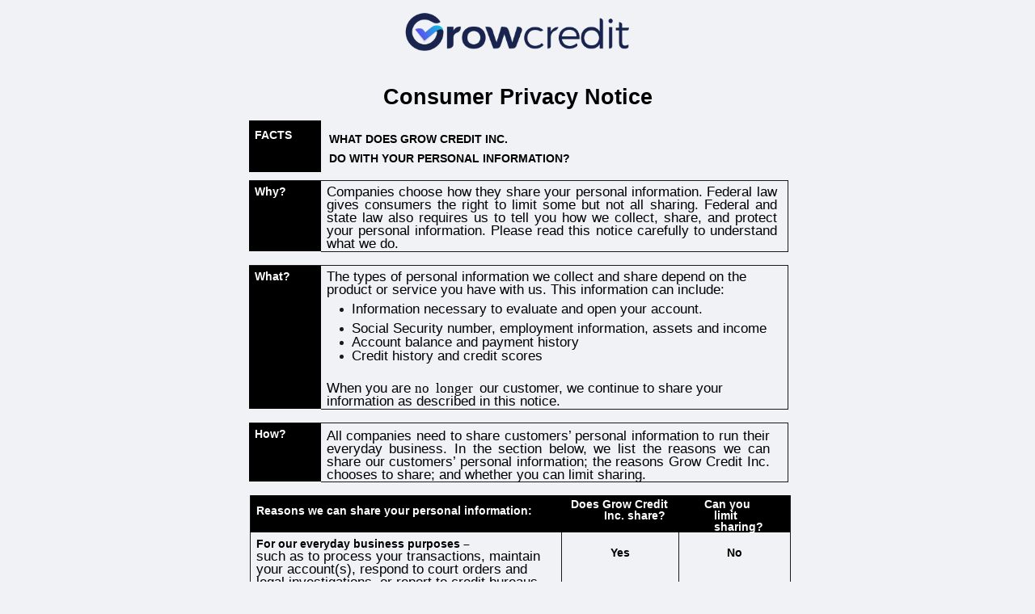

--- FILE ---
content_type: text/html; charset=UTF-8
request_url: https://growcredit.com/privacy
body_size: 54753
content:
<!doctype html>
<html lang="en">

<head>
    <meta charset="utf-8">
    <meta http-equiv="X-UA-Compatible" content="IE=edge">
    <meta name="viewport" content="width=device-width, initial-scale=1, shrink-to-fit=no">
    <meta name="description" content="Build credit Fast by 44 points with the Grow Debit Mastercard - pay for your subscriptions and cell phone plan!">
    <link rel="icon" type="image/png" href="https://growcredit.com/images/favicon.ico">
    <meta name="csrf-token" content="r1d5kVlHueYRalsbfNDGzdP7lWibG8esSlEYWfnq">
        <title>Grow Credit</title>
        <!-- Impact UTT -->
    <script type="text/javascript">
        (function(a, b, c, d, e, f, g) {
            e['ire_o'] = c;
            e[c] = e[c] || function() {
                (e[c].a = e[c].a || []).push(arguments)
            };
            f = d.createElement(b);
            g = d.getElementsByTagName(b)[0];
            f.async = 1;
            f.src = a;
            g.parentNode.insertBefore(f, g);
        })('https://utt.impactcdn.com/A3224635-74a8-4b07-b703-adaac3392b4d1.js', 'script', 'ire', document, window);
    </script>
    <!-- Impact Identify -->
    <script type="text/javascript">
        ire('identify', {
            customerId: "",
            customerEmail: ""
        });
    </script>
    <!-- Global site tag (gtag.js) - Google Analytics -->
    <script async src="https://www.googletagmanager.com/gtag/js?id=UA-138519622-1"></script>
    <script>
        window.dataLayer = window.dataLayer || [];

        function gtag() {
            dataLayer.push(arguments);
        }
        gtag('js', new Date());
        gtag('config', "UA-138519622-1");
    </script>
    <!-- Global site tag (gtag.js) - Google Ads -->
    <script async src="https://www.googletagmanager.com/gtag/js?id=AW-438680945"></script>
    <script>
        window.dataLayer = window.dataLayer || [];

        function gtag() {
            dataLayer.push(arguments);
        }
        gtag('js', new Date());
        gtag('config', "AW-438680945");
    </script>
    <!-- Google Tag Manager -->
    <script>
        (function(w, d, s, l, i) {
            w[l] = w[l] || [];
            w[l].push({
                'gtm.start': new Date().getTime(),
                event: 'gtm.js'
            });
            var f = d.getElementsByTagName(s)[0],
                j = d.createElement(s),
                dl = l != 'dataLayer' ? '&l=' + l : '';
            j.async = true;
            j.src =
                'https://www.googletagmanager.com/gtm.js?id=' + i + dl;
            f.parentNode.insertBefore(j, f);
        })(window, document, 'script', 'dataLayer', 'GTM-NQD6J94');
    </script>
    <!-- Facebook Pixel Code -->
    <script>
        ! function(f, b, e, v, n, t, s) {
            if (f.fbq) return;
            n = f.fbq = function() {
                n.callMethod ?
                    n.callMethod.apply(n, arguments) : n.queue.push(arguments)
            };
            if (!f._fbq) f._fbq = n;
            n.push = n;
            n.loaded = !0;
            n.version = '2.0';
            n.queue = [];
            t = b.createElement(e);
            t.async = !0;
            t.src = v;
            s = b.getElementsByTagName(e)[0];
            s.parentNode.insertBefore(t, s)
        }(window, document, 'script',
            'https://connect.facebook.net/en_US/fbevents.js');
        fbq('init', "474414186675340");
        fbq('track', 'PageView');
    </script>
    <!-- Hotjar Tracking Code -->
    <script>
        (function(h, o, t, j, a, r) {
            h.hj = h.hj || function() {
                (h.hj.q = h.hj.q || []).push(arguments)
            };
            h._hjSettings = {
                hjid: 2388169,
                hjsv: 6
            };
            a = o.getElementsByTagName('head')[0];
            r = o.createElement('script');
            r.async = 1;
            r.src = t + h._hjSettings.hjid + j + h._hjSettings.hjsv;
            a.appendChild(r);
        })(window, document, 'https://static.hotjar.com/c/hotjar-', '.js?sv=');
    </script>
    <!-- Intercom -->
    <script>
        var APP_ID = "d4pyb4v6";
        window.intercomSettings = {
            app_id: APP_ID
        };
        (function() {
            var w = window;
            var ic = w.Intercom;
            if (typeof ic === "function") {
                ic('reattach_activator');
                ic('update', w.intercomSettings);
            } else {
                var d = document;
                var i = function() {
                    i.c(arguments);
                };
                i.q = [];
                i.c = function(args) {
                    i.q.push(args);
                };
                w.Intercom = i;
                var l = function() {
                    var s = d.createElement('script');
                    s.type = 'text/javascript';
                    s.async = true;
                    s.src = 'https://widget.intercom.io/widget/' + APP_ID;
                    var x = d.getElementsByTagName('script')[0];
                    x.parentNode.insertBefore(s, x);
                };
                if (w.attachEvent) {
                    w.attachEvent('onload', l);
                } else {
                    w.addEventListener('load', l, false);
                }
            }
        })();
    </script>

    <svg style="position:absolute;top:-5000px" width="0" height="0">
        <defs>
            <linearGradient id="svg_gradient" gradientTransform="rotate(-45)" x1="0%" y1="0%" x2="100%" y2="100%">
                <stop offset="0%" style="stop-color:rgb(109, 51, 239);stop-opacity:1" />
                <stop offset="100%" style="stop-color:rgb(53, 137, 231);stop-opacity:1" />
            </linearGradient>
        </defs>
    </svg>
    <link href="/css/legal.css?id=b784f163aa3a8d222f435a4be6111c5f" rel="stylesheet">
    </head>

<body>

    <!-- Google Tag Manager (noscript) -->
    <noscript style="display:none;visibility:hidden">
        <iframe src="https://www.googletagmanager.com/ns.html?id=GTM-NQD6J94" height="0" width="0" style="display:none;visibility:hidden">
        </iframe>
    </noscript>

    
    <header class="auth">
    <div>
        <a href="/">
            <img class="logo" style="height: 4rem;" src="https://growcredit.com/images/home/logo_full_color.png" />
        </a>
    </div>
</header>

    <div id="top-banners">
            <!--Success/Error notification (handlng via JS) -->
    <div id="notification-cont" class="notification-container" style="display: none;">
        <img class="svg-class warning-icon" src="https://growcredit.com/images/svg/warning.svg" style="display: none;">
        <label id="notify-msg"></label>
        <span class="notification-close" onclick="closeModal()"></span>
    </div>
    </div>

    
    <main class="content" style="padding-top: 0">
        <script src="https://ajax.googleapis.com/ajax/libs/jquery/3.5.1/jquery.min.js"></script>
<script>
    $(document).ready(function() {
        window.Intercom('boot', {
            app_id: "d4pyb4v6"
        });
        window.Intercom('update', {
            "hide_default_launcher": true
        });
    });
</script>
   
<style type="text/css"> * {margin:0; padding:0; text-indent:0; }
    .s1 { color: black; font-family:Arial, sans-serif; font-style: normal; font-weight: bold; text-decoration: none; font-size: 20pt; }
    h3 { color: black; font-family:"Arial Narrow", sans-serif; font-style: normal; font-weight: bold; text-decoration: none; font-size: 10.5pt; }
    .s2 { color: #FFF; font-family:"Arial Narrow", sans-serif; font-style: normal; font-weight: bold; text-decoration: none; font-size: 10.5pt; }
    .s3 { color: black; font-family:"Arial Narrow", sans-serif; font-style: normal; font-weight: normal; text-decoration: none; font-size: 12.5pt; }
    .s4 { color: black; font-family:"Arial Narrow", sans-serif; font-style: italic; font-weight: normal; text-decoration: none; font-size: 10.5pt; }
    .s5 { color: black; font-family:"Arial Narrow", sans-serif; font-style: normal; font-weight: bold; text-decoration: none; font-size: 10.5pt; }
    .s6 { color: #00F; font-family:"Arial Narrow", sans-serif; font-style: normal; font-weight: normal; text-decoration: underline; font-size: 10.5pt; }
    .s7 { color: black; font-family:"Arial Narrow", sans-serif; font-style: normal; font-weight: normal; text-decoration: none; font-size: 10pt; }
    h1 { color: black; font-family:Calibri, sans-serif; font-style: normal; font-weight: bold; text-decoration: none; font-size: 14pt; }
    p { color: black; font-family:Calibri, sans-serif; font-style: normal; font-weight: normal; text-decoration: none; font-size: 12pt; margin:0pt; }
    h2 { color: black; font-family:Calibri, sans-serif; font-style: normal; font-weight: bold; text-decoration: none; font-size: 12pt; }
    .a { color: #00F; font-family:Calibri, sans-serif; font-style: normal; font-weight: normal; text-decoration: underline; font-size: 12pt; }
    .s8 { color: black; font-family:Calibri, sans-serif; font-style: normal; font-weight: normal; text-decoration: none; font-size: 12pt; }
    li {display: list-item; margin-left:40px}

    table, tbody {vertical-align: top; overflow: visible; }
</style>
    <div style="margin: auto;padding: 0;text-indent: 0;max-width: 677px;">
    <p class="s1" style="padding-top: 20pt;text-indent: 0pt;text-align: center;">Consumer Privacy Notice</p>
      <p style="text-indent: 0pt;text-align: left;"><br/></p>
      <table style="border-collapse:collapse;margin-left:5.025pt;margin-bottom:10px" cellspacing="0">
         <tr style="height:48pt">
            <td style="width:67pt;border-top-style:solid;border-top-width:1pt" bgcolor="#000000">
            <p class="s2" style="padding-top: 8pt;padding-left: 5pt;text-indent: 0pt;text-align: left;">FACTS</p>
            </td>
            <td style="padding-top:15px">
            <h3 style="padding-left: 7pt;text-indent: 0pt;line-height: 12pt;text-align: left;">WHAT DOES GROW CREDIT INC.</h3>
            <h3 style="padding-left: 7pt;text-indent: 0pt;line-height: 12pt;text-align: left;">DO WITH YOUR PERSONAL INFORMATION?</h3>
            </td>
            
         </tr>
      </table>
      <table style="border-collapse:collapse;margin-left:5.025pt" cellspacing="0">
         <tr style="height:48pt">
            <td style="width:67pt;border-top-style:solid;border-top-width:1pt" bgcolor="#000000">
               <p class="s2" style="padding-top: 5pt;padding-left: 5pt;text-indent: 0pt;text-align: left;">Why?</p>
            </td>
            <td style="width:432pt;border-top-style:solid;border-top-width:1pt;border-bottom-style:solid;border-bottom-width:1pt;border-right-style:solid;border-right-width:1pt">
               <p class="s3" style="padding-top: 5pt;padding-left: 5pt;padding-right: 10pt;text-indent: 0pt;text-align: justify;">Companies choose how they share your personal information. Federal law gives consumers the right to limit some but not all sharing. Federal and state law also requires us to tell you how we collect, share, and protect your personal information. Please read this notice carefully to understand what we do.</p>
            </td>
         </tr>
      </table>
      <p style="text-indent: 0pt;text-align: left;"><br/></p>
      <table style="border-collapse:collapse;margin-left:5.025pt" cellspacing="0">
         <tr style="height:98pt">
            <td style="width:67pt;border-top-style:solid;border-top-width:1pt" bgcolor="#000000">
               <p class="s2" style="padding-top: 5pt;padding-left: 5pt;text-indent: 0pt;text-align: left;">What?</p>
            </td>
            <td style="width:432pt;border-top-style:solid;border-top-width:1pt;border-bottom-style:solid;border-bottom-width:1pt;border-right-style:solid;border-right-width:1pt">
               <p class="s3" style="padding-top: 5pt;padding-left: 5pt;padding-right: 7pt;text-indent: 0pt;text-align: left;">The types of personal information we collect and share depend on the product or service you have with us. This information can include:</p>
               <ul id="l1">
               <li >
                     <p class="s3" style="padding-top: 5pt;padding-left: 20px;text-indent: -17pt;line-height: 13pt;text-align: left;">Information necessary to evaluate and open your account.</p>
                  </li>   
               <li >
                     <p class="s3" style="padding-top: 5pt;padding-left: 20px;text-indent: -17pt;line-height: 13pt;text-align: left;">Social Security number, employment information, assets and income</p>
                  </li>
                  <li data-list-text="">
                     <p class="s3" style="padding-left: 20px;text-indent: -17pt;line-height: 13pt;text-align: left;">Account balance and payment history</p>
                  </li>
                  <li data-list-text="">
                     <p class="s3" style="padding-left: 20px;text-indent: -17pt;line-height: 13pt;text-align: left;">Credit history and credit scores</p>
                  </li>
               </ul>
               <p class="s3" style="padding-top: 5pt;padding-left: 5pt;text-indent: 0pt;text-align: left;">When you are <i>no longer </i>our customer, we continue to share your information as described in this notice.</p>
            </td>
         </tr>
      </table>
      <p style="text-indent: 0pt;text-align: left;"><br/></p>
      <table style="border-collapse:collapse;margin-left:5.025pt" cellspacing="0">
         <tr style="height:48pt">
            <td style="width:67pt;border-top-style:solid;border-top-width:1pt" bgcolor="#000000">
               <p class="s2" style="padding-top: 5pt;padding-left: 5pt;text-indent: 0pt;text-align: left;">How?</p>
            </td>
            <td style="width:432pt;border-top-style:solid;border-top-width:1pt;border-bottom-style:solid;border-bottom-width:1pt;border-right-style:solid;border-right-width:1pt">
               <p class="s3" style="padding-top: 6pt;padding-left: 5pt;padding-right: 17pt;text-indent: 0pt;text-align: justify;">All companies need to share customers’ personal information to run their everyday business. In the section below, we list the reasons we can share our customers’ personal information; the reasons Grow Credit Inc. chooses to share; and whether you can limit sharing.</p>
            </td>
         </tr>
      </table>
      <p style="text-indent: 0pt;text-align: left;"><br/></p>
      <table style="border-collapse:collapse;margin-left:5.525pt" cellspacing="0">
         <tr style="height:32pt">
            <td style="width:288pt;border-left-style:solid;border-left-width:1pt" bgcolor="#000000">
               <p class="s2" style="padding-top: 9pt;padding-left: 5pt;text-indent: 0pt;text-align: left;">Reasons we can share your personal information:</p>
            </td>
            <td style="width:108pt" bgcolor="#000000">
               <p class="s2" style="padding-top: 3pt;padding-left: 40pt;padding-right: 8pt;text-indent: -31pt;text-align: left;">Does Grow Credit Inc. share?</p>
            </td>
            <td style="width:102pt;border-right-style:solid;border-right-width:1pt" bgcolor="#000000">
               <p class="s2" style="padding-top: 3pt;padding-left: 33pt;padding-right: 23pt;text-indent: -9pt;text-align: left;">Can you limit sharing?</p>
            </td>
         </tr>
         <tr style="height:42pt">
            <td style="width:288pt;border-left-style:solid;border-left-width:1pt;border-bottom-style:solid;border-bottom-width:1pt;border-right-style:solid;border-right-width:1pt">
               <p class="s5" style="padding-top: 5pt;padding-left: 5pt;text-indent: 0pt;line-height: 12pt;text-align: left;">For our everyday business purposes –</p>
               <p class="s3" style="padding-left: 5pt;padding-right: 4pt;text-indent: 0pt;line-height: 12pt;text-align: left;">such as to process your transactions, maintain your account(s), respond to court orders and legal investigations, or report to credit bureaus</p>
            </td>
            <td style="width:108pt;border-left-style:solid;border-left-width:1pt;border-bottom-style:solid;border-bottom-width:1pt;border-right-style:solid;border-right-width:1pt">
               <p style="padding-top: 2pt;text-indent: 0pt;text-align: left;"><br/></p>
               <p class="s5" style="text-indent: 0pt;text-align: center;">Yes</p>
            </td>
            <td style="width:102pt;border-left-style:solid;border-left-width:1pt;border-bottom-style:solid;border-bottom-width:1pt;border-right-style:solid;border-right-width:1pt">
               <p style="padding-top: 2pt;text-indent: 0pt;text-align: left;"><br/></p>
               <p class="s5" style="text-indent: 0pt;text-align: center;">No</p>
            </td>
         </tr>
         <tr style="height:36pt">
            <td style="width:288pt;border-top-style:solid;border-top-width:1pt;border-left-style:solid;border-left-width:1pt;border-bottom-style:solid;border-bottom-width:1pt;border-right-style:solid;border-right-width:1pt">
               <p class="s5" style="padding-top: 5pt;padding-left: 5pt;text-indent: 0pt;line-height: 12pt;text-align: left;">For our marketing purposes –</p>
               <p class="s3" style="padding-left: 5pt;text-indent: 0pt;line-height: 12pt;text-align: left;">to offer our products and services to you</p>
            </td>
            <td style="width:108pt;border-top-style:solid;border-top-width:1pt;border-left-style:solid;border-left-width:1pt;border-bottom-style:solid;border-bottom-width:1pt;border-right-style:solid;border-right-width:1pt">
               <p class="s5" style="padding-top: 11pt;text-indent: 0pt;text-align: center;">Yes</p>
            </td>
            <td style="width:102pt;border-top-style:solid;border-top-width:1pt;border-left-style:solid;border-left-width:1pt;border-bottom-style:solid;border-bottom-width:1pt;border-right-style:solid;border-right-width:1pt">
               <p class="s5" style="padding-top: 11pt;text-indent: 0pt;text-align: center;">No</p>
            </td>
         </tr>
         <tr style="height:24pt">
            <td style="width:288pt;border-top-style:solid;border-top-width:1pt;border-left-style:solid;border-left-width:1pt;border-bottom-style:solid;border-bottom-width:1pt;border-right-style:solid;border-right-width:1pt">
               <p class="s5" style="padding-top: 5pt;padding-left: 5pt;text-indent: 0pt;text-align: left;">For joint marketing with other financial companies</p>
            </td>
            <td style="width:108pt;border-top-style:solid;border-top-width:1pt;border-left-style:solid;border-left-width:1pt;border-bottom-style:solid;border-bottom-width:1pt;border-right-style:solid;border-right-width:1pt">
               <p class="s5" style="padding-top: 5pt;text-indent: 0pt;text-align: center;">Yes</p>
            </td>
            <td style="width:102pt;border-top-style:solid;border-top-width:1pt;border-left-style:solid;border-left-width:1pt;border-bottom-style:solid;border-bottom-width:1pt;border-right-style:solid;border-right-width:1pt">
               <p class="s5" style="padding-top: 5pt;text-indent: 0pt;text-align: center;">No</p>
            </td>
         </tr>
         <tr style="height:36pt">
            <td style="width:288pt;border-top-style:solid;border-top-width:1pt;border-left-style:solid;border-left-width:1pt;border-bottom-style:solid;border-bottom-width:1pt;border-right-style:solid;border-right-width:1pt">
               <p class="s5" style="padding-top: 5pt;padding-left: 5pt;text-indent: 0pt;line-height: 12pt;text-align: left;">For our affiliates’ everyday business purposes –</p>
               <p class="s3" style="padding-left: 5pt;text-indent: 0pt;line-height: 12pt;text-align: left;">information about your transactions and experiences</p>
            </td>
            <td style="width:108pt;border-top-style:solid;border-top-width:1pt;border-left-style:solid;border-left-width:1pt;border-bottom-style:solid;border-bottom-width:1pt;border-right-style:solid;border-right-width:1pt">
               <p class="s5" style="padding-top: 11pt;text-indent: 0pt;text-align: center;">No</p>
            </td>
            <td style="width:102pt;border-top-style:solid;border-top-width:1pt;border-left-style:solid;border-left-width:1pt;border-bottom-style:solid;border-bottom-width:1pt;border-right-style:solid;border-right-width:1pt">
               <p class="s5" style="padding-top: 11pt;text-indent: 0pt;text-align: center;">We don’t share</p>
            </td>
         </tr>
         <tr style="height:36pt">
            <td style="width:288pt;border-top-style:solid;border-top-width:1pt;border-left-style:solid;border-left-width:1pt;border-bottom-style:solid;border-bottom-width:1pt;border-right-style:solid;border-right-width:1pt">
               <p class="s5" style="padding-top: 5pt;padding-left: 5pt;text-indent: 0pt;line-height: 12pt;text-align: left;">For our affiliates’ everyday business purposes –</p>
               <p class="s3" style="padding-left: 5pt;text-indent: 0pt;line-height: 12pt;text-align: left;">information about your credit worthiness</p>
            </td>
            <td style="width:108pt;border-top-style:solid;border-top-width:1pt;border-left-style:solid;border-left-width:1pt;border-bottom-style:solid;border-bottom-width:1pt;border-right-style:solid;border-right-width:1pt">
               <p class="s5" style="padding-top: 11pt;text-indent: 0pt;text-align: center;">No</p>
            </td>
            <td style="width:102pt;border-top-style:solid;border-top-width:1pt;border-left-style:solid;border-left-width:1pt;border-bottom-style:solid;border-bottom-width:1pt;border-right-style:solid;border-right-width:1pt">
               <p class="s5" style="padding-top: 11pt;text-indent: 0pt;text-align: center;">We don’t share</p>
            </td>
         </tr>
         <tr style="height:24pt">
            <td style="width:288pt;border-top-style:solid;border-top-width:1pt;border-left-style:solid;border-left-width:1pt;border-bottom-style:solid;border-bottom-width:1pt;border-right-style:solid;border-right-width:1pt">
               <p class="s5" style="padding-top: 5pt;padding-left: 5pt;text-indent: 0pt;text-align: left;">For our affiliates to market to you</p>
            </td>
            <td style="width:108pt;border-top-style:solid;border-top-width:1pt;border-left-style:solid;border-left-width:1pt;border-bottom-style:solid;border-bottom-width:1pt;border-right-style:solid;border-right-width:1pt">
               <p class="s5" style="padding-top: 5pt;text-indent: 0pt;text-align: center;">No</p>
            </td>
            <td style="width:102pt;border-top-style:solid;border-top-width:1pt;border-left-style:solid;border-left-width:1pt;border-bottom-style:solid;border-bottom-width:1pt;border-right-style:solid;border-right-width:1pt">
               <p class="s5" style="padding-top: 5pt;text-indent: 0pt;text-align: center;">We don’t share</p>
            </td>
         </tr>
         <tr style="height:24pt">
            <td style="width:288pt;border-top-style:solid;border-top-width:1pt;border-left-style:solid;border-left-width:1pt;border-bottom-style:solid;border-bottom-width:1pt;border-right-style:solid;border-right-width:1pt">
               <p class="s5" style="padding-top: 5pt;padding-left: 5pt;text-indent: 0pt;text-align: left;">For non-affiliates to market to you</p>
            </td>
            <td style="width:108pt;border-top-style:solid;border-top-width:1pt;border-left-style:solid;border-left-width:1pt;border-bottom-style:solid;border-bottom-width:1pt;border-right-style:solid;border-right-width:1pt">
               <p class="s5" style="padding-top: 5pt;text-indent: 0pt;text-align: center;">No</p>
            </td>
            <td style="width:102pt;border-top-style:solid;border-top-width:1pt;border-left-style:solid;border-left-width:1pt;border-bottom-style:solid;border-bottom-width:1pt;border-right-style:solid;border-right-width:1pt">
               <p class="s5" style="padding-top: 5pt;text-indent: 0pt;text-align: center;">We don’t share</p>
            </td>
         </tr>
         <tr style="height:24pt">
            <td style="width:84pt;border-top-style:solid;border-top-width:1pt;border-left-style:solid;border-left-width:1pt" bgcolor="#000000">
               <p class="s2" style="padding-top: 5pt;padding-left: 5pt;text-indent: 0pt;text-align: left;">To limit our sharing (if applicable)</p>
            </td>
            <td style="width:414pt;border-top-style:solid;border-top-width:1pt;border-bottom-style:solid;border-bottom-width:1pt;border-right-style:solid;border-right-width:1pt" colspan="2">
               <p style="padding-top: 5pt;padding-left: 5pt;text-indent: 0pt;text-align: left;"><a href="http://www.growcredit.com/" style=" color: black; font-family:&quot;Arial Narrow&quot;, sans-serif; font-style: normal; font-weight: bold; text-decoration: none; font-size: 10.5pt;" target="_blank">
               Call 888-244-5886 to speak with a customer service representative or by email behappy@growcredit.com. Please Note: If you are a new customer, we can begin sharing your information 30 days from the date we sent this notice. When you are no longer our customer, we continue to share your information as described in this notice. However,you can contact us at any time to limit our sharing.
            </p>
            </td>
         </tr>
         <tr style="height:24pt">
            <td style="width:84pt;border-top-style:solid;border-top-width:1pt;border-left-style:solid;border-left-width:1pt" bgcolor="#000000">
               <p class="s2" style="padding-top: 5pt;padding-left: 5pt;text-indent: 0pt;text-align: left;">Questions?</p>
            </td>
            <td style="width:414pt;border-top-style:solid;border-top-width:1pt;border-bottom-style:solid;border-bottom-width:1pt;border-right-style:solid;border-right-width:1pt" colspan="2">
               <p style="padding-top: 5pt;padding-left: 5pt;text-indent: 0pt;text-align: left;"><a href="http://www.growcredit.com/" style=" color: black; font-family:&quot;Arial Narrow&quot;, sans-serif; font-style: normal; font-weight: bold; text-decoration: none; font-size: 10.5pt;" target="_blank">Call Grow Credit Inc. at 1-888-244-5886 or go to </a><a href="http://www.growcredit.com/" class="s6" target="_blank">www.growcredit.com</a></p>
            </td>
         </tr>
      </table>
      <p style="text-indent: 0pt;text-align: left;"><br/></p>
      <table style="border-collapse:collapse;margin-left:5.775pt" cellspacing="0">
         <tr style="height:13pt">
            <td style="width:156pt;border-left-style:solid;border-left-width:1pt;border-right-style:solid;border-right-width:1pt" bgcolor="#000000">
               <p class="s2" style="padding-left: 5pt;text-indent: 0pt;line-height: 11pt;text-align: left;">Who we are</p>
            </td>
            <td style="width:342pt;border-left-style:solid;border-left-width:1pt;border-right-style:solid;border-right-width:1pt" bgcolor="#000000">
               <p style="text-indent: 0pt;text-align: left;"><br/></p>
            </td>
         </tr>
         <tr style="height:36pt">
            <td style="width:156pt;border-top-style:solid;border-top-width:1pt;border-left-style:solid;border-left-width:1pt;border-bottom-style:solid;border-bottom-width:1pt;border-right-style:solid;border-right-width:1pt">
               <p class="s5" style="padding-top: 11pt;padding-left: 5pt;text-indent: 0pt;text-align: left;">Who is providing this notice?</p>
            </td>
            <td style="width:342pt;border-top-style:solid;border-top-width:1pt;border-left-style:solid;border-left-width:1pt;border-bottom-style:solid;border-bottom-width:1pt;border-right-style:solid;border-right-width:1pt">
               <p class="s5" style="padding-left: 5pt;text-indent: 0pt;line-height: 12pt;text-align: left;">Grow Credit Inc.</p>
               <p class="s5" style="padding-left: 5pt;text-indent: 0pt;line-height: 12pt;text-align: left;">1301 N Broadway STE 32099 <br>Los Angeles, CA 90012</p>
            </td>
         </tr>
      </table>
      <p style="text-indent: 0pt;text-align: left;"><br/></p>
      <table style="border-collapse:collapse;margin-left:5.775pt" cellspacing="0">
         <tr style="height:13pt">
            <td style="width:498pt;border-right-style:solid;border-right-width:1pt" colspan="2" bgcolor="#000000">
               <p style="text-indent: 0pt;text-align: left;"/>
               <p class="s2" style="padding-left: 5pt;text-indent: 0pt;line-height: 11pt;text-align: left;">What we do</p>
            </td>
         </tr>
         <tr style="height:49pt">
            <td style="width:156pt;border-left-style:solid;border-left-width:1pt;border-bottom-style:solid;border-bottom-width:1pt;border-right-style:solid;border-right-width:1pt">
               <p class="s5" style="padding-top: 6pt;padding-left: 5pt;text-indent: 0pt;text-align: left;">How does Grow Credit Inc. protect my personal information?</p>
            </td>
            <td style="width:342pt;border-left-style:solid;border-left-width:1pt;border-bottom-style:solid;border-bottom-width:1pt;border-right-style:solid;border-right-width:1pt">
               <p class="s3" style="padding-top: 6pt;padding-left: 5pt;padding-right: 5pt;text-indent: 0pt;text-align: justify;">To protect your personal information from unauthorized access and use, we use security measures that comply with federal and state law. These measures include computer safeguards and secured files and buildings.</p>
            </td>
         </tr>
         <tr style="height:99pt">
            <td style="width:156pt;border-top-style:solid;border-top-width:1pt;border-left-style:solid;border-left-width:1pt;border-bottom-style:solid;border-bottom-width:1pt;border-right-style:solid;border-right-width:1pt">
               <p class="s5" style="padding-top: 5pt;padding-left: 5pt;padding-right: 1pt;text-indent: 0pt;text-align: left;">How does Grow Credit Inc. collect my personal information?</p>
            </td>
            <td style="width:342pt;border-top-style:solid;border-top-width:1pt;border-left-style:solid;border-left-width:1pt;border-bottom-style:solid;border-bottom-width:1pt;border-right-style:solid;border-right-width:1pt">
               <p class="s3" style="padding-top: 5pt;padding-left: 5pt;text-indent: 0pt;text-align: left;">We collect your personal information, for example, when you</p>
               <ul id="l2">
                  <li data-list-text="">
                     <p class="s3" style="padding-top: 5pt;padding-left: 20px;text-indent: -17pt;line-height: 13pt;text-align: left;">Open an account</p>
                  </li>
                  <li data-list-text="">
                     <p class="s3" style="padding-left: 20px;text-indent: -17pt;line-height: 13pt;text-align: left;">Pay your bills or apply for an account</p>
                  </li>
                  <li data-list-text="">
                     <p class="s3" style="padding-left: 20px;text-indent: -17pt;line-height: 13pt;text-align: left;">Make purchases or payments to your account</p>
                  </li>
               </ul>
               <p class="s3" style="padding-top: 5pt;padding-left: 5pt;text-indent: 0pt;text-align: left;">We also collect your personal information from others, such as credit bureaus, affiliates, or other companies.</p>
            </td>
         </tr>
         <tr style="height:110pt">
            <td style="width:156pt;border-top-style:solid;border-top-width:1pt;border-left-style:solid;border-left-width:1pt;border-bottom-style:solid;border-bottom-width:1pt;border-right-style:solid;border-right-width:1pt">
               <p class="s5" style="padding-top: 5pt;padding-left: 5pt;text-indent: 0pt;text-align: left;">Why can’t I limit all sharing?</p>
            </td>
            <td style="width:342pt;border-top-style:solid;border-top-width:1pt;border-left-style:solid;border-left-width:1pt;border-bottom-style:solid;border-bottom-width:1pt;border-right-style:solid;border-right-width:1pt">
               <p class="s3" style="padding-top: 5pt;padding-left: 5pt;text-indent: 0pt;text-align: left;">Federal law gives you the right to limit only</p>
               <ul id="l3">
                  <li data-list-text="">
                     <p class="s3" style="padding-top: 5pt;padding-left: 20px;padding-right: 5pt;text-indent: -18pt;text-align: left;">Sharing for affiliates’ everyday business purposes – information about your creditworthiness</p>
                  </li>
                  <li data-list-text="">
                     <p class="s3" style="padding-left: 20px;text-indent: -17pt;line-height: 13pt;text-align: left;">Affiliates from using your information to market to you</p>
                  </li>
                  <li data-list-text="">
                     <p class="s3" style="padding-left: 20px;text-indent: -17pt;line-height: 13pt;text-align: left;">Sharing of nonaffiliates to market to you</p>
                  </li>
               </ul>
               <p class="s3" style="padding-top: 5pt;padding-left: 5pt;text-indent: 0pt;text-align: left;">State laws and individual companies may give you additional rights to limit sharing. [See below for more on your rights under state law.]</p>
            </td>
         </tr>
         <!-- <tr style="height:13pt">
            <td style="width:498pt;border-left-style:solid;border-left-width:1pt;border-right-style:solid;border-right-width:1pt" colspan="2" bgcolor="#000000">
               <p class="s2" style="padding-left: 5pt;text-indent: 0pt;line-height: 11pt;text-align: left;">Definitions</p>
            </td>
         </tr>
         <tr style="height:67pt">
            <td style="width:156pt;border-top-style:solid;border-top-width:1pt;border-left-style:solid;border-left-width:1pt;border-bottom-style:solid;border-bottom-width:1pt;border-right-style:solid;border-right-width:1pt">
               <p class="s5" style="padding-top: 5pt;padding-left: 5pt;text-indent: 0pt;text-align: left;">Affiliates</p>
            </td>
            <td style="width:342pt;border-top-style:solid;border-top-width:1pt;border-left-style:solid;border-left-width:1pt;border-bottom-style:solid;border-bottom-width:1pt;border-right-style:solid;border-right-width:1pt">
               <p class="s3" style="padding-top: 5pt;padding-left: 5pt;padding-right: 5pt;text-indent: 0pt;text-align: justify;">Companies related by common ownership or control. They can be financial and nonfinancial companies, for example affiliated financial service providers, such as insurance agents, dealers that you have requested credit from and savings institutions.</p>
               <ul id="l4">
                  <li data-list-text="">
                     <p class="s4" style="padding-top: 5pt;padding-left: 20px;text-indent: -17pt;text-align: justify;">Grow Credit Inc. does not have any affiliates and does not share.</p>
                  </li>
               </ul>
            </td>
         </tr>
         <tr style="height:67pt">
            <td style="width:156pt;border-top-style:solid;border-top-width:1pt;border-left-style:solid;border-left-width:1pt;border-bottom-style:solid;border-bottom-width:1pt;border-right-style:solid;border-right-width:1pt">
               <p class="s5" style="padding-top: 5pt;padding-left: 5pt;text-indent: 0pt;text-align: left;">Nonaffiliates</p>
            </td>
            <td style="width:342pt;border-top-style:solid;border-top-width:1pt;border-left-style:solid;border-left-width:1pt;border-bottom-style:solid;border-bottom-width:1pt;border-right-style:solid;border-right-width:1pt">
               <p class="s3" style="padding-top: 5pt;padding-left: 5pt;text-indent: 0pt;text-align: left;">Companies not related by common ownership or control. They can be financial and nonfinancial companies.</p>
               <ul id="l5">
                  <li data-list-text="">
                     <p class="s4" style="padding-top: 6pt;padding-left: 20px;padding-right: 4pt;text-indent: -18pt;text-align: left;">Grow Credit Inc. does not share with nonaffiliates so that they can market to you</p>
                  </li>
               </ul>
            </td>
         </tr>
         <tr style="height:55pt">
            <td style="width:156pt;border-top-style:solid;border-top-width:1pt;border-left-style:solid;border-left-width:1pt;border-bottom-style:solid;border-bottom-width:1pt;border-right-style:solid;border-right-width:1pt">
               <p class="s5" style="padding-top: 5pt;padding-left: 5pt;text-indent: 0pt;text-align: left;">Joint Marketing</p>
            </td>
            <td style="width:342pt;border-top-style:solid;border-top-width:1pt;border-left-style:solid;border-left-width:1pt;border-bottom-style:solid;border-bottom-width:1pt;border-right-style:solid;border-right-width:1pt">
               <p class="s3" style="padding-top: 5pt;padding-left: 5pt;text-indent: 0pt;text-align: left;">A formal agreement between nonaffiliated financial companies that together market financial products or services to you.</p>
               <ul id="l6">
                  <li data-list-text="">
                     <p class="s4" style="padding-top: 5pt;padding-left: 20px;text-indent: -17pt;text-align: left;">Grow Credit Inc. may jointly market</p>
                  </li>
               </ul>
            </td>
         </tr> -->
         <tr style="height:13pt">
            <td style="width:498pt;border-top-style:solid;border-top-width:1pt;border-left-style:solid;border-left-width:1pt;border-right-style:solid;border-right-width:1pt" colspan="2" bgcolor="#000000">
               <p class="s2" style="padding-left: 5pt;text-indent: 0pt;line-height: 12pt;text-align: left;">Other Important Information</p>
            </td>
         </tr>
         <tr style="height:112pt">
            <td style="width:498pt;border-left-style:solid;border-left-width:1pt;border-bottom-style:solid;border-bottom-width:1pt;border-right-style:solid;border-right-width:1pt" colspan="2">
               <p class="s5" style="padding-top: 5pt;padding-left: 5pt;padding-right: 10pt;text-indent: 0pt;line-height: 113%;text-align: left;">Notice to California Residents: <span class="s3">Residents of the State of California have the right to request from companies conducting business in California a list of all third parties to which the company has disclosed personal Information during the preceding year for direct marketing purposes. Alternatively, the law provides that if the company has a privacy policy that gives either an Opt-out or Opt-in choice for use of your personal Information by third parties for marketing purposes, the company may instead provide you with information on how to exercise your disclosure choice options. Grow Credit Inc. does not share information with affiliates for direct marketing purposes.</span></p>
               <p class="s3" style="padding-top: 5pt;padding-left: 5pt;text-indent: 0pt;text-align: left;">To request further information, please send a request to: 1301 N Broadway STE 32099 Los Angeles, CA 90012</p>
            </td>
         </tr>
      </table>
      <h2 style="padding-top: 7pt;padding-left: 12pt;text-indent: 0pt;text-align: left;">Grow Credit California Consumer Privacy Act Disclosure</h2>
      <p style="padding-top: 12pt;padding-left: 12pt;text-indent: 0pt;line-height: 25px;text-align: left;">On January 1, 2020, the California Consumer Privacy Act of 2018 (CCPA) became operative. Under the CCPA, covered businesses that collect the personal information of California residents must provide notice regarding their data collection and sharing practices. In addition, the CCPA provides California residents the right to make certain requests with respect to their data.</p>
      <p style="padding-top: 10pt;padding-left: 12pt;text-indent: 0pt;line-height: 25px;text-align: left;">In the following CCPA Disclosure, the words “we,” “us,” and “our” refer to Grow Credit, and the terms “you” and “your” refer to California residents who are customers of Grow Credit. The specific personal information that we collect, use, and disclose relating to a California resident covered by the CCPA will vary based on our relationship or interaction with that individual. For example, this CCPA Disclosure does not apply with respect to personal information that we collect about California residents in connection with providing our financial products and services for personal, family, or household purposes (i.e., information subject to the Gramm- Leach-Bliley Act (GLBA)).</p>
      <h2 style="padding-top: 10pt;padding-left: 12pt;text-indent: 0pt;text-align: left;">California Privacy Rights</h2>
      <h2 style="padding-top: 12pt;padding-left: 12pt;text-indent: 0pt;text-align: left;">Personal Information We Collect.</h2>
      <p style="padding-top: 2pt;padding-left: 12pt;text-indent: 0pt;text-align: left;">We collect the following categories of personal information:</p>
      <ol id="l7">
         <li data-list-text="(i)">
            <p style="padding-top: 12pt;padding-left: 10pt;text-align: left;line-height:1.5">Identifiers such as your name, address, telephone number, Internet Protocol address, email address, driver’s license number, social security number, employment history, signatures, or other similar identifiers.</p>
         </li>
         <li data-list-text="(ii)">
            <p style="padding-left: 10pt;text-align: left;line-height:1.5">Certain personal characteristics, such as your gender, age, race, color, national origin and marital status.</p>
         </li>
         <li data-list-text="(iii)">
            <p style="padding-left: 10pt;text-align: left;line-height:1.5">Internet activity information, such as your browsing history, search history, or your interactions with our website or the Grow Credit mobile application.</p>
         </li>
         <li data-list-text="(iv)">
            <p style="padding-left: 10pt;line-height: 30.5pt;text-align: left;">Geolocation data.</p>
         </li>
         <li data-list-text="(v)">
            <p style="padding-left: 10pt;line-height: 1.5pt;text-align: left;">Professional or employment-related information.</p>
            <p style="text-indent: 0pt;text-align: left;"><br/></p>
            <p style="padding-left: 12pt;text-indent: 0pt;line-height: 25px;text-align: left;">We collect your personal information using various sources, including your interactions with our website, the information you provide to apply for a product or service from us, and information obtained from cookies, pixel tags, web beacons, server logs, or other similar technologies. We collect your personal information to provide the products or services requested by you, to contact you regarding our products and services, and to otherwise enhance your experience with us. As disclosed in our Privacy Policy, we may share your personal information for our everyday business purposes (such as to process your transactions, maintain your account(s), respond to court orders and legal investigations, or report to credit bureaus) and for our marketing purposes to offer our products and services to you. We may also share information about your transactions and experiences with us with our affiliates for their everyday business purposes.</p>
            <h2 style="padding-top: 7pt;padding-left: 12pt;text-indent: 0pt;text-align: left;">Your Right to Make Requests.</h2>
            <p style="padding-top: 9pt;padding-left: 12pt;text-indent: 0pt;line-height: 25px;text-align: left;">California law permits residents of California to request certain details about how their information is collected, disclosed, and sold to third parties.</p>
            <p style="padding-top: 8pt;padding-left: 12pt;text-indent: 0pt;text-align: left;">Under the CCPA, California residents have the right to:</p>
            <ul id="l8">
               <li data-list-text="">
                  <p style="padding-top: 8pt;padding-left: 10pt;line-height: 2;text-align: left;">Request that a business delete any personal information about the consumer which the business has collected from the consumer. (excludes information that must be retained according to relevant laws)</p>
               </li>
               <li data-list-text="">
                  <p style="padding-left: 10pt;line-height: 2;text-align: left;">Request that a business that collects personal information about the consumer disclose to the consumer, free of charge, the following:</p>
                  <ul id="l9">
                     <li data-list-text="o">
                        <p style="padding-left: 10pt;text-align: left; line-height:1.5">The categories of personal information that it has collected about that consumer.</p>
                     </li>
                     <li data-list-text="o">
                        <p style="padding-left: 10pt;text-align: left;line-height:1.5">The categories of sources from which the personal information is collected.</p>
                     </li>
                     <li data-list-text="o">
                        <p style="padding-left: 10pt;text-align: left;line-height:1.5">The business or commercial purpose for collecting or selling personal information.</p>
                     </li>
                     <li data-list-text="o">
                        <p style="padding-left: 10pt;text-align: left;line-height:1.5">The categories of third parties with whom the business shares personal information.</p>
                     </li>
                     <li data-list-text="o">
                        <p style="padding-left: 10pt;text-align: left;line-height:1.5">The specific pieces of personal information it has collected about that consumer.</p>
                     </li>
                  </ul>
               </li>
               <li data-list-text="">
                  <p style="padding-left: 12pt;line-height:1.5">Request that a business that sells the consumer’s personal information, or that discloses it for a business purpose, disclose to the consumer, free of charge, the following:</p>
                  <ul id="l10">
                     <li data-list-text="o">
                        <p style="padding-top: 1pt;padding-left: 10pt;text-align: left;line-height:1.5">The categories of personal information that the business collected about the consumer.</p>
                     </li>
                     <li data-list-text="o">
                        <p style="padding-left: 10pt;line-height: 1.5;text-align: left;">The categories of personal information that the business sold about the consumer and the categories of third parties to whom the personal information was sold, by category or categories of personal information for each third party to whom the personal information was sold.</p>
                     </li>
                     <li data-list-text="o">
                        <p style="padding-left: 10pt;text-align: left;line-height:1.5">The categories of personal information that the business disclosed about the consumer for a business purpose.</p>
                     </li>
                  </ul>
               </li>
               <li data-list-text="">
                  <p style="padding-left: 10pt;text-align: left;line-height:1.5">Direct a business that sells personal information about the consumer to third parties not to sell the consumer’s personal information.</p>
               </li>
            </ul>
         </li>
      </ol>
      
      <p style="padding-left: 12pt;text-indent: 0pt;line-height: 25px;text-align: left;">We do not sell your personal information to third parties or disclose your personal information to third parties for a business purpose. To exercise any of your other rights above, you may contact us by calling us toll-free at 1-888-244-5886 or by emailing us at <a href="mailto:behappy@growcredit.com" class="a" target="_blank">behappy@growcredit.com</a>. We may request up to three pieces of personal information about you when you make a request to verify your identity. Only you, or an authorized agent acting on your behalf, may make a verifiable consumer request related to your personal information. To use an authorized agent to submit a request to us, you must (i) provide the authorized agent signed permission to make a request on your behalf; (ii) verify your identity with us; and (iii) directly confirm with us that you provided the authorized agent permission to submit the request.</p>
      <p style="padding-top: 7pt;padding-left: 12pt;text-indent: 0pt;line-height: 25px;text-align: left;">We will verify your consumer request by comparing the information you provide to us against our records, which may include requesting that you provide us with your name, address, and phone number.</p>
      <p style="padding-top: 8pt;padding-left: 12pt;text-indent: 0pt;line-height: 25px;text-align: left;">You have the right not to be discriminated against for your exercise of the privacy rights conferred by the CCPA. We will not discriminate against a consumer because the consumer exercises any of the consumer’s rights as described in this CCPA Disclosure. However, we reserve the right to limit these rights where permitted under applicable law, including where your identity cannot be reasonably verified, to the extent your rights adversely affect the rights and freedoms of others, or where the CCPA allows us an exemption, such as when we are required to comply with federal, state, or local laws.</p>
      <h2 style="padding-top: 7pt;padding-left: 12pt;text-indent: 0pt;text-align: left;">Contact Us.</h2>
      <p style="padding-top: 9pt;padding-left: 12pt;text-indent: 0pt;line-height: 25px;text-align: left;">If you should have any questions or concerns about this CCPA Disclosure or our privacy practices, please contact us at 1-888-244-5886 or by emailing us at <a href="mailto:behappy@growcredit.com" class="a" target="_blank">behappy@growcredit.com</a><a href="mailto:behappy@growcredit.com" class="s8" target="_blank">.</a></p>
      <div style="width: 100%;margin-top: 50px;">
         <div style="width: 50%;float: left;font-weight: bold;">Effective 06.2025</div>
         <div style="float: right;font-weight: bold;">©2019-2026 Grow Credit Inc.<br> <span style="display: block; float:right;line-height: 1.5;"> All rights reserved.</span></div>
      </div>
    </div>
        </main>

    
    <div id="loader">
        <div class="loading"></div>
    </div>
    <!-- SOVRN -->
    <!-- <script type="text/javascript">
        var vglnk = {key: 'f829b2f66662c0a2910f0ac09212f631'};
        (function(d, t) {var s = d.createElement(t);
            s.type = 'text/javascript';s.async = true;
            s.src = '//cdn.viglink.com/api/vglnk.js';
            var r = d.getElementsByTagName(t)[0];
            r.parentNode.insertBefore(s, r);
        }(document, 'script'));
    </script> -->

</body>
<script>
    // Check the current URl and hide mobile-app-container if the URL contains signup
   try {
    const header= document.querySelector("header");
    const brandingObj=null;
    const branding = JSON.parse(brandingObj);

    if(branding){
        let theme=branding?.theme;
        let themeAct=theme.active;
        let activeTheme=themeAct? theme[themeAct]: theme.light;

        let listItem= header.querySelectorAll("nav li a.btn-link");
        listItem.forEach((item)=>{
            if(item.classList.contains("text-white")){
                item.style.setProperty('color', activeTheme.buttonText, "important");
            }
            if(item.classList.contains("active")){
                item.style.setProperty('border-bottom',`1px solid ${activeTheme.buttonText}`, "important");
            }

                item.addEventListener('mouseover', () => {
                    item.style.setProperty('border-bottom',`1px solid ${activeTheme.buttonText}`, "important");
                 });
                item.addEventListener('mouseout', () => {
                    item.style.setProperty('border-bottom',`1px solid transparent`, "important");
                });


        })
        header.style.setProperty('background-color',activeTheme.button, "important");
        header.querySelector("nav").style.setProperty('background-color',activeTheme.button, "important");
        header.querySelector("nav.header-right").style.setProperty('background-color',activeTheme.button, "important");
        header.querySelector("button.text-white").style.setProperty('color',activeTheme.buttonText, "important");

        const icons= branding.icons;
        if(icons.clientLogoDisplay){
            const image = document.querySelector(".gc-logo");
            image.src = icons.clientLogoUrl;
        }

    }
    header.style.setProperty('opacity', 1);
   } catch (error) {
    const header= document.querySelector("header");
    let listItem= header.querySelectorAll("nav li a.btn-link");
        listItem.forEach((item)=>{
            if(item.classList.contains("text-white")){
                item.style.setProperty('color', "#fff", "important");
            }
            if(item.classList.contains("active")){
                item.style.setProperty('border-bottom',`1px solid #fff`, "important");
            }

                item.addEventListener('mouseover', () => {
                    item.style.setProperty('border-bottom',`1px solid #fff`, "important");
                 });
                item.addEventListener('mouseout', () => {
                    item.style.setProperty('border-bottom',`1px solid transparent`, "important");
                });

        })
        header.style.setProperty('background-color',"#28335B", "important");
        header.querySelector("nav").style.setProperty('background-color',"#28335B", "important");
        header.querySelector("nav.header-right").style.setProperty('background-color',"#28335B", "important");
        header.querySelector("button.text-white").style.setProperty('color',"#fff", "important");
        header.style.setProperty('opacity', 1);

   }

    var currentURL = window.location.href;
    if (currentURL.indexOf("signup") !== -1) {
        $('.mobile-app-container').hide();
        $('header.auth').css('margin-top', '0px');
        $('header.dashboard').css('margin-top', '0px');
    }

    const closeModal = () => {
        var auto_payment_warning_visible = localStorage.getItem("auto_payment_warning_visible");
        if(!auto_payment_warning_visible){
            localStorage.setItem("auto_payment_warning_visible", false);
        }
    }

    // check if 'messages-container' is loaded if yes the adjust notification container accordingly
    let messagesContainer =  document.getElementById('messages-container').checkVisibility();
    if(messagesContainer) {
        $(".notification-container").css("margin-top", "47px");
    }

</script>

</html>


--- FILE ---
content_type: image/svg+xml
request_url: https://growcredit.com/images/svg/warning.svg
body_size: 608
content:
<svg xmlns="http://www.w3.org/2000/svg" width="19" height="19" viewBox="0 0 19 19">
    <g fill="none" fill-rule="evenodd">
        <circle cx="9.5" cy="9.5" r="9.5" fill="#C52839" fill-rule="nonzero"/>
        <text fill="#FFF" font-family="Karla-Bold, Karla" font-size="16" font-weight="bold">
            <tspan x="7.156" y="15">!</tspan>
        </text>
    </g>
</svg>
